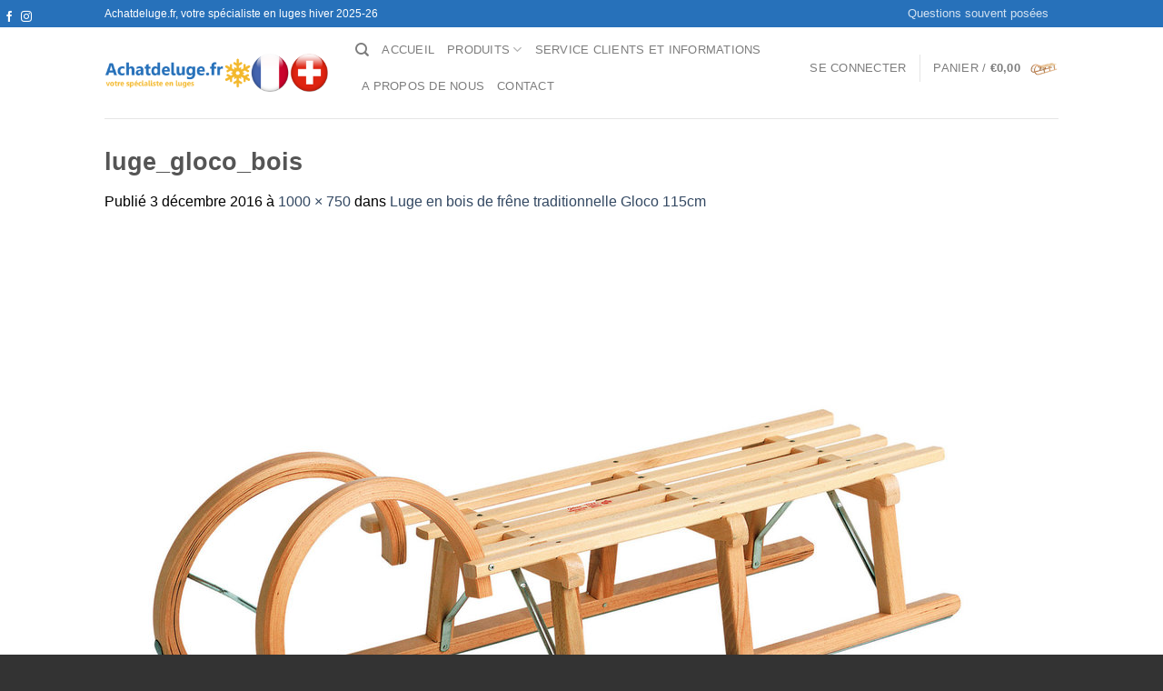

--- FILE ---
content_type: text/html; charset=utf-8
request_url: https://www.google.com/recaptcha/api2/anchor?ar=1&k=6LdrqcUZAAAAAJC34AuiFr5C9KvfFp9lhKJE139q&co=aHR0cHM6Ly9hY2hhdGRlbHVnZS5mcjo0NDM.&hl=en&v=TkacYOdEJbdB_JjX802TMer9&size=invisible&anchor-ms=20000&execute-ms=15000&cb=l71hv866za6n
body_size: 44775
content:
<!DOCTYPE HTML><html dir="ltr" lang="en"><head><meta http-equiv="Content-Type" content="text/html; charset=UTF-8">
<meta http-equiv="X-UA-Compatible" content="IE=edge">
<title>reCAPTCHA</title>
<style type="text/css">
/* cyrillic-ext */
@font-face {
  font-family: 'Roboto';
  font-style: normal;
  font-weight: 400;
  src: url(//fonts.gstatic.com/s/roboto/v18/KFOmCnqEu92Fr1Mu72xKKTU1Kvnz.woff2) format('woff2');
  unicode-range: U+0460-052F, U+1C80-1C8A, U+20B4, U+2DE0-2DFF, U+A640-A69F, U+FE2E-FE2F;
}
/* cyrillic */
@font-face {
  font-family: 'Roboto';
  font-style: normal;
  font-weight: 400;
  src: url(//fonts.gstatic.com/s/roboto/v18/KFOmCnqEu92Fr1Mu5mxKKTU1Kvnz.woff2) format('woff2');
  unicode-range: U+0301, U+0400-045F, U+0490-0491, U+04B0-04B1, U+2116;
}
/* greek-ext */
@font-face {
  font-family: 'Roboto';
  font-style: normal;
  font-weight: 400;
  src: url(//fonts.gstatic.com/s/roboto/v18/KFOmCnqEu92Fr1Mu7mxKKTU1Kvnz.woff2) format('woff2');
  unicode-range: U+1F00-1FFF;
}
/* greek */
@font-face {
  font-family: 'Roboto';
  font-style: normal;
  font-weight: 400;
  src: url(//fonts.gstatic.com/s/roboto/v18/KFOmCnqEu92Fr1Mu4WxKKTU1Kvnz.woff2) format('woff2');
  unicode-range: U+0370-0377, U+037A-037F, U+0384-038A, U+038C, U+038E-03A1, U+03A3-03FF;
}
/* vietnamese */
@font-face {
  font-family: 'Roboto';
  font-style: normal;
  font-weight: 400;
  src: url(//fonts.gstatic.com/s/roboto/v18/KFOmCnqEu92Fr1Mu7WxKKTU1Kvnz.woff2) format('woff2');
  unicode-range: U+0102-0103, U+0110-0111, U+0128-0129, U+0168-0169, U+01A0-01A1, U+01AF-01B0, U+0300-0301, U+0303-0304, U+0308-0309, U+0323, U+0329, U+1EA0-1EF9, U+20AB;
}
/* latin-ext */
@font-face {
  font-family: 'Roboto';
  font-style: normal;
  font-weight: 400;
  src: url(//fonts.gstatic.com/s/roboto/v18/KFOmCnqEu92Fr1Mu7GxKKTU1Kvnz.woff2) format('woff2');
  unicode-range: U+0100-02BA, U+02BD-02C5, U+02C7-02CC, U+02CE-02D7, U+02DD-02FF, U+0304, U+0308, U+0329, U+1D00-1DBF, U+1E00-1E9F, U+1EF2-1EFF, U+2020, U+20A0-20AB, U+20AD-20C0, U+2113, U+2C60-2C7F, U+A720-A7FF;
}
/* latin */
@font-face {
  font-family: 'Roboto';
  font-style: normal;
  font-weight: 400;
  src: url(//fonts.gstatic.com/s/roboto/v18/KFOmCnqEu92Fr1Mu4mxKKTU1Kg.woff2) format('woff2');
  unicode-range: U+0000-00FF, U+0131, U+0152-0153, U+02BB-02BC, U+02C6, U+02DA, U+02DC, U+0304, U+0308, U+0329, U+2000-206F, U+20AC, U+2122, U+2191, U+2193, U+2212, U+2215, U+FEFF, U+FFFD;
}
/* cyrillic-ext */
@font-face {
  font-family: 'Roboto';
  font-style: normal;
  font-weight: 500;
  src: url(//fonts.gstatic.com/s/roboto/v18/KFOlCnqEu92Fr1MmEU9fCRc4AMP6lbBP.woff2) format('woff2');
  unicode-range: U+0460-052F, U+1C80-1C8A, U+20B4, U+2DE0-2DFF, U+A640-A69F, U+FE2E-FE2F;
}
/* cyrillic */
@font-face {
  font-family: 'Roboto';
  font-style: normal;
  font-weight: 500;
  src: url(//fonts.gstatic.com/s/roboto/v18/KFOlCnqEu92Fr1MmEU9fABc4AMP6lbBP.woff2) format('woff2');
  unicode-range: U+0301, U+0400-045F, U+0490-0491, U+04B0-04B1, U+2116;
}
/* greek-ext */
@font-face {
  font-family: 'Roboto';
  font-style: normal;
  font-weight: 500;
  src: url(//fonts.gstatic.com/s/roboto/v18/KFOlCnqEu92Fr1MmEU9fCBc4AMP6lbBP.woff2) format('woff2');
  unicode-range: U+1F00-1FFF;
}
/* greek */
@font-face {
  font-family: 'Roboto';
  font-style: normal;
  font-weight: 500;
  src: url(//fonts.gstatic.com/s/roboto/v18/KFOlCnqEu92Fr1MmEU9fBxc4AMP6lbBP.woff2) format('woff2');
  unicode-range: U+0370-0377, U+037A-037F, U+0384-038A, U+038C, U+038E-03A1, U+03A3-03FF;
}
/* vietnamese */
@font-face {
  font-family: 'Roboto';
  font-style: normal;
  font-weight: 500;
  src: url(//fonts.gstatic.com/s/roboto/v18/KFOlCnqEu92Fr1MmEU9fCxc4AMP6lbBP.woff2) format('woff2');
  unicode-range: U+0102-0103, U+0110-0111, U+0128-0129, U+0168-0169, U+01A0-01A1, U+01AF-01B0, U+0300-0301, U+0303-0304, U+0308-0309, U+0323, U+0329, U+1EA0-1EF9, U+20AB;
}
/* latin-ext */
@font-face {
  font-family: 'Roboto';
  font-style: normal;
  font-weight: 500;
  src: url(//fonts.gstatic.com/s/roboto/v18/KFOlCnqEu92Fr1MmEU9fChc4AMP6lbBP.woff2) format('woff2');
  unicode-range: U+0100-02BA, U+02BD-02C5, U+02C7-02CC, U+02CE-02D7, U+02DD-02FF, U+0304, U+0308, U+0329, U+1D00-1DBF, U+1E00-1E9F, U+1EF2-1EFF, U+2020, U+20A0-20AB, U+20AD-20C0, U+2113, U+2C60-2C7F, U+A720-A7FF;
}
/* latin */
@font-face {
  font-family: 'Roboto';
  font-style: normal;
  font-weight: 500;
  src: url(//fonts.gstatic.com/s/roboto/v18/KFOlCnqEu92Fr1MmEU9fBBc4AMP6lQ.woff2) format('woff2');
  unicode-range: U+0000-00FF, U+0131, U+0152-0153, U+02BB-02BC, U+02C6, U+02DA, U+02DC, U+0304, U+0308, U+0329, U+2000-206F, U+20AC, U+2122, U+2191, U+2193, U+2212, U+2215, U+FEFF, U+FFFD;
}
/* cyrillic-ext */
@font-face {
  font-family: 'Roboto';
  font-style: normal;
  font-weight: 900;
  src: url(//fonts.gstatic.com/s/roboto/v18/KFOlCnqEu92Fr1MmYUtfCRc4AMP6lbBP.woff2) format('woff2');
  unicode-range: U+0460-052F, U+1C80-1C8A, U+20B4, U+2DE0-2DFF, U+A640-A69F, U+FE2E-FE2F;
}
/* cyrillic */
@font-face {
  font-family: 'Roboto';
  font-style: normal;
  font-weight: 900;
  src: url(//fonts.gstatic.com/s/roboto/v18/KFOlCnqEu92Fr1MmYUtfABc4AMP6lbBP.woff2) format('woff2');
  unicode-range: U+0301, U+0400-045F, U+0490-0491, U+04B0-04B1, U+2116;
}
/* greek-ext */
@font-face {
  font-family: 'Roboto';
  font-style: normal;
  font-weight: 900;
  src: url(//fonts.gstatic.com/s/roboto/v18/KFOlCnqEu92Fr1MmYUtfCBc4AMP6lbBP.woff2) format('woff2');
  unicode-range: U+1F00-1FFF;
}
/* greek */
@font-face {
  font-family: 'Roboto';
  font-style: normal;
  font-weight: 900;
  src: url(//fonts.gstatic.com/s/roboto/v18/KFOlCnqEu92Fr1MmYUtfBxc4AMP6lbBP.woff2) format('woff2');
  unicode-range: U+0370-0377, U+037A-037F, U+0384-038A, U+038C, U+038E-03A1, U+03A3-03FF;
}
/* vietnamese */
@font-face {
  font-family: 'Roboto';
  font-style: normal;
  font-weight: 900;
  src: url(//fonts.gstatic.com/s/roboto/v18/KFOlCnqEu92Fr1MmYUtfCxc4AMP6lbBP.woff2) format('woff2');
  unicode-range: U+0102-0103, U+0110-0111, U+0128-0129, U+0168-0169, U+01A0-01A1, U+01AF-01B0, U+0300-0301, U+0303-0304, U+0308-0309, U+0323, U+0329, U+1EA0-1EF9, U+20AB;
}
/* latin-ext */
@font-face {
  font-family: 'Roboto';
  font-style: normal;
  font-weight: 900;
  src: url(//fonts.gstatic.com/s/roboto/v18/KFOlCnqEu92Fr1MmYUtfChc4AMP6lbBP.woff2) format('woff2');
  unicode-range: U+0100-02BA, U+02BD-02C5, U+02C7-02CC, U+02CE-02D7, U+02DD-02FF, U+0304, U+0308, U+0329, U+1D00-1DBF, U+1E00-1E9F, U+1EF2-1EFF, U+2020, U+20A0-20AB, U+20AD-20C0, U+2113, U+2C60-2C7F, U+A720-A7FF;
}
/* latin */
@font-face {
  font-family: 'Roboto';
  font-style: normal;
  font-weight: 900;
  src: url(//fonts.gstatic.com/s/roboto/v18/KFOlCnqEu92Fr1MmYUtfBBc4AMP6lQ.woff2) format('woff2');
  unicode-range: U+0000-00FF, U+0131, U+0152-0153, U+02BB-02BC, U+02C6, U+02DA, U+02DC, U+0304, U+0308, U+0329, U+2000-206F, U+20AC, U+2122, U+2191, U+2193, U+2212, U+2215, U+FEFF, U+FFFD;
}

</style>
<link rel="stylesheet" type="text/css" href="https://www.gstatic.com/recaptcha/releases/TkacYOdEJbdB_JjX802TMer9/styles__ltr.css">
<script nonce="aRN1_fkakllftsDnCzilZQ" type="text/javascript">window['__recaptcha_api'] = 'https://www.google.com/recaptcha/api2/';</script>
<script type="text/javascript" src="https://www.gstatic.com/recaptcha/releases/TkacYOdEJbdB_JjX802TMer9/recaptcha__en.js" nonce="aRN1_fkakllftsDnCzilZQ">
      
    </script></head>
<body><div id="rc-anchor-alert" class="rc-anchor-alert"></div>
<input type="hidden" id="recaptcha-token" value="[base64]">
<script type="text/javascript" nonce="aRN1_fkakllftsDnCzilZQ">
      recaptcha.anchor.Main.init("[\x22ainput\x22,[\x22bgdata\x22,\x22\x22,\[base64]/[base64]/[base64]/[base64]/[base64]/[base64]/[base64]/[base64]/[base64]/[base64]/[base64]/[base64]/[base64]/[base64]/[base64]\\u003d\x22,\[base64]\\u003d\\u003d\x22,\[base64]/CkMOrYMOWZDTCgsKmwrYPw4hYw6dbw5VPw5QkwrtEw4QtCkxHw6kGP3UaVQvCsWoXw5vDicK3w5PCnMKARMOnIsOuw6N8wpZ9e2HCoyYbPk4fwobDsSEDw6zDmsKJw7w+ajFFwp7CisKXUn/[base64]/DlHrDgcOCw43Dm8OFwrFTI8OHLhVdeF8FNhnCnmXCvTHCmVTDlWAKO8KoAMKRwo/ClQPDrU/Do8KDSjrDssK1LcO+wq7DmsKwZ8OnDcKmw4whIUkJw6PDinfCu8KBw6DCnxbCgmbDhRZ8w7HCu8OTwo4JdMKrw6nCrTvDvsOHLgjDh8O7wqQsYAdBHcKXB1Nuw5Z/fMOywqzCosKAIcKhw4bDkMKZwrvCnAxgwoBTwoYPw7zCtMOkTE/[base64]/CvT7DncKdwrAiwqHDjcOiLiHChA5NWMKJwrjDkcOTwq8sw455YMO1w6cLBsOlW8O7wqvDlgM5wqjDrcOkeMKywqlMBX06wpp3w4fDtsOzw7vCp0bCq8OhWCzDtMOawrnDmnw5w6N/wopEesK7w4YowpHCgR8fanpawrXDpRvCp0IHw4EMw6LDgsOAOMKbwrZQw6FSVMKywr08woNrw4bDr1zDjMKFw6JjSy40w6c0By3DpT3DgXN/dQtJw7MQOEBQw5QcK8ObbcOJwovDnHHDlcK0wp7DmMKYwpJQa3zCuH80wowqC8KFwoPDo1AgWGbDncOlJsOmCVc2wp/CmQzCpRZYwrFnw5vCmsOEUjxNIkx5MMOFGsKEfsKcw47Co8Ogw4kQwpMGC0LCscOkKiQ6w6PDqsKEYjQxScKQV2rDp1JVwrEIHMO0w69JwpFDPz5NLQR4w4QyLsKfw5jDpy82JSbDh8KiHmXDpcOIw4cKJRJoOU/[base64]/DkcKvwpNxcMOfwrFYwpLCuFHCsyfDq8KBOyPCmjzCpsOYAmzDtMOQw5nCqmFECMOLUiTDoMK3b8OIVMK8w7UewrdNwovCusKXwr/Co8Kpwq8ZwpLCusOXwr/DhXjDkmFEOnxSVTxww5p6DMOBwplQwo3DpUMVLFjCg3QKw5MkwrtMw4LDoBzCsVoJw6rCnEUywqzDjAzDqUd/wp9Gw5QKw4YDRlnCncKTVsONwrTCl8Opwq57wqpSaDweeW51RnfCigMSUcOWw7DDkSM6AVTDnB99TcKRw5HCn8KiScOmwr10w4wJw4bCkT5Bw6JsCyppax9eEsOlKsORw7N6wpnDrcOswr0VK8O9wqh/JMKtwqF0Bn0nwpRowqLDvsOFEsKaw6/DpMO4w6LCjMKzeEcIMiDCiB5XM8ORwr7DlzXDky/[base64]/CqGUXH8Olw43CscOTSsOrTjbDmnM9w7Qew4TDt8KrNmYFw7HDm8KPJ0rDvcK0w7PCkELDoMKnwrQWP8K4w6FnW3/[base64]/Drn7CjcKlwpTDvCMZGsOzZcK/GlLCqyTCsjAxHmHDvUFkLMO1UwzDucOewp0INlXCjmPDrDvCmsO0BsKJOcKUw6bCqcOYwqMJPkRtwrrChsOEK8KnNRY7w5okw67DjCkNw6TCm8KywrPCucO0w7Q9Dl1ZH8OgccKJw7zCo8KgIBDDi8Kuw4EGdMKbwrBtw74/w4nCocO8csKwBV83fsOzM0fCicKQCDxgw7Uyw7tyVsO/HMKSRydiw4Eyw5rCisK2XiXDusKLwprDqCwtLcOvPUwFBcKLDwDDk8Kjc8K+V8OoC2XChSvCjMKtb0o1Rid3wooeczJPw5TCrRXCpRXDlQjCkilFOMOoIX4Aw6hSwpfCusOvw6nDgsK/[base64]/[base64]/CgRjCkhfCiMOUwpTDtMKzPsOdw5ZwIsObw7c/wqpDZsOpNg/Cmx8iwoDDucOAw6PDqUXCnFjCjTJiFsO1TsKIIiHDqsOvw6tFw6w4WRrCjArDo8KzwqvChMOawrjCv8KWwrHCmW/[base64]/Cq8ONIsOKQxjDjcKrw7TCo8Kvwp8cK8K4w4TDux4iNcKew7QESm9GW8KcwpZqOyp3wpsIwoB1w4fDhMKEw49Rw4NWw7zCt3Vfc8KRw5vCkcOWw5TDryfDgsKNNxR6w4AvD8Obw7d7c0XDjUbCtU5dw6XDsTnDmEHCg8KYW8OJwr9Hwo/CknLCvn/Dh8KAJSLDjMOxU8KGw63Dr19JBl3CjsOZPl7CjlBIwrnDpcK6eXjDhsObwqxFwqwLEsOmNcKBVV7CqlbCgBclw5VEYl3CrsK9w4HCm8Oxw5zDnMOAw50BwrxjwrjClMKewrPCrcOzwpcIw5vCuxvDnHFqw5DDucKKw67DicKpwqTDl8K9FE/Cv8K2e0ZSKMKkH8KDAgjClMKyw7Zaw5nCsMOIwpXDjRBfTMKUEsK+wrLCj8KhGD/ChTZ8w4HDuMKYwqrDrcKAwq8Ew4AgwpDDmsOLw47DqcK2WcKJHyHCjMKqJcKND03DkcKtOGbCuMO9VFLCgMKjSsO2SsOsw48dw6Qvw6BzwqfDomrCksObYMKaw4vDljHDvwU4MSvCuQEQbmvDiTjClm3DsTLDnMK/w65vw5vCg8OFwqMow44Jd1gZw5UHOsOrVsODGcKfwq8pwrFOw7HCmhfDtsKAUMKjwrTClcOSw75DTEHDrDTCi8Krw6XDpDsPNT4EwpItPcOMw6s6VMO6wqAXwqVtCMKAKFQbw4jDr8KwdMKnw4tKZh/CgxvCiB7Co3YDXUzCrHHDn8ORTnYZw6lEwp7CgFlRAzgdasK9HWPCvMO/esOmwqFPR8Oww753w77ClsOpwrwZw549w74CY8K0w4wtCm7Dojh6wqIKw7fDgMO2FBBxcMKUETnDoSjClhtGPTQ/[base64]/DkzZ0Jj/CnsO/wozDncK2wozCpzLChcOEKBvCtMK0wpoMw6DDlWBrw41aNcKiWMKTwonDoMOmWkx4w7nDtxIcVhYmYcK6w65SasOXwo/Cr0/DjTc2dsOANDLCk8OQwqTDiMKfwqnDvUVwdyQWQQNbB8K7w6p3RnDDjMKyKMKrRjDCrT7CvjDCicORw7zCjjTDsMOdwpfCrcOkVMOrFcOrEGnChmcxT8K/[base64]/CmMKCHwrCvDTCoErDjMKFB8KpWcOQQMOZwpIqFsOvwozCgsOraCLCkjcCwoTCk184wodZw5LCvcKRw602CsK2wp/Dh2/Crm7Dh8OSK0R7YcO0w5zDs8KoIWVSwpPDkMKAw4ZubsODw7nConNTw7zDnyQ1wqrDjjM4wr0LFsK4wrcGw7ZlTsORVGbCpAgZeMKawp3CgMOPw67Cj8O0w6phaW/CgsOXwpXCsDtQJsKGw6Z9aMOMw5tIfsOew5zDmShhw412w5XCriJGLMO1wrPDr8OwLsKWwpvDj8KncMOpw43DgyRIf0UBSnnDocKowrN+KcO7Fy1Lw63Dt3zDvhHDpkYYacKfw7UwX8KvwoQSw5XDqMK3HX3DusK+V0/CvCvCu8KQE8KEw67CoEExwqrCi8Oqw7HDvsKswqDCiHEQGsOYDH13w7zClMK3wqDDicOIwovDnsKxwrcVwp9IVcK6w5XCiD0xBWoMw7Njd8KmwqHDkcKNw6RPw6DCvcO0MsKTwpHCpcOxFFrDjMKMwo0Ew7wOw7lhfEE2wqhcM2wgA8K/bi/DmFonIn0Iw5fDssOKcsOkBcOrw6Ifw45fw6/Ct8KZwr3CnMKmEiXDsnrDsCFMXh7ClsOnwq0faixXw4/[base64]/DqsOAwoDCt1vCmAcPNiRnwqx/NDYew7DChMKTwpFuw45Tw4zCi8KCwpMuw6AcwoDDl0jChCbCvcObwrLDtDfDjUHDmsOnw4UrwopHwpEHG8OLwpfDjBkKQ8Kkw5EdcMORP8OOdcKBUDloG8O3C8OfNEwkSnF0w4Nxw4PCknY7bcKYBUYRw61bEGHCiALDgsOfwqAKwp7CvMK/wo/[base64]/[base64]/[base64]/H3jDqgxAw49uw5xtw5bCtWwtwokDwonDgMKUwpp2woPDtMKMNhVVJsKOWcOmBMK2wrfCtHjCmXHCtA8Twr3CrG/DlGMfVMKXw5TCpsKiwqTCv8O6w57CtsO9YsOcw7bDoXbCsTLDrMOXEcKlN8KieytJw7DCl0zCqsOnS8OlSsOAYC0FacKNdMKpclHDi1VwaMKNw5/DjcOZw4TCvVAiw6EKw6oiw5VGwr3CkGfDlTIVwonDlwTCnsO7URImw5t5w5UewrUgNsKCwpELNMKbwq7DkcKvVcKpezEAw6jCjMKzfwdqESzCg8KpworDnT/DsUfDrsKYNjLDgMOUw5fCqw1GWsOGwrEQYHMTTcK/wp/DhRrDvncQwqhoZ8KebjdNwqfDj8OnR2E2QAnDqMOLHHnCjTTChcKec8OBZmY3w5xpWMKdw7fCtDBlOsOdN8K3FVXCscOnwpJww4fDmyXDp8KKwrFELi8Aw77Dt8K3wqdMw6NoP8Ofejt1wqXCn8KgIU3DkgLCoBx/YMOIw750Q8O4eFJ3w5PDjiJuRMKSS8OXw6TChMOEScOtwqfDmE3Dv8OkDGJbVx8ACUvDhSXCtMKPMMKrWcOSaDbDmVoEVA4DNMOTw54cw5LDjlUXQnI6HsOdw7FreUt4SyJew59zwogNNidSEMKSwphbw7g2HFl+FwtHFh/DrsOlKV5QwoLCjMO/dMKINljCmljCgBUAFB3Dp8KffMKcUcOGw7/DkEPDiSZ7w5nDrAnCicK+wq8aasOZw7RKwoccwpfDlcOPw6HDpcK6P8OJEwUcGcKWfiQLe8Kbw7XDlS3CnsOGwr/ClsOyBhHCniscVcOJCiXCqcOFP8OAb2LCnMOGdMOEIcKmwpDDpxgfw5JowpPDiMODw49DRCzCgcO3w5QWSBBqwoVDK8OCBA3DicOLRHZLw6PCjg8UcMOdJzTDi8OVw6PCry3CiFPClsKkw7bCj0opd8OrFyTCrzfDrcKyw4srwpXCucO2w6wrI3/[base64]/CjsONw5BcwonCpChGw6xpwooyw6duw47Ds8OXUMO3wpERwphAE8OqAMOfCyTCh3zDmcO/[base64]/DhNOFcKUw7jCvwEpKcOza8OYdsK/[base64]/JcKEBh3DrsOYDcKwwpdKBsKFw41JaMK2wpMUYmLDi8ODw7/CscOKw4EmViVKwr7DhVEyRHzCvTorwpVxw6DDlHRgwp4hHyJ6w7I7wpbDvsKDw5zDgTc2wpEiMsKRw7grOsKrwr3CpsKcYMKiw6YPe3oaw5bDlMOCWTXDrcKHw65Xw4PDnHAsw7FFd8O8wqfCisKiK8K6MDTCuSF5UhTCosK4EjTDvVrDlcKcwo3DkcOrw4QtQBnCj0/CtAMpwoNOEsKfFcKtWFjDvcKRw58Cw7M8ZxbCrkXCvsKHNDlyDgEnK3DCmcKAwoA/w5vCosKQwpwCLgsIEWg4fMOXDcOvwodZesKXw7s4wrVWwqPDqR/DuTLCosO+X38Mw6/CqCd6w7XDssK4w647w4FRS8Kuwo8PJsK6w6New7bDgMOTSsK6wpfDm8OubsKNCcK7ecOCGwzCvi3Dtjt/w7/ClxdQLCLCpcOYJMKww5NtwoxDb8OPw7jCqsKaQVLDugxnwqvCrjHDplYGwpJ2w4DCiXkcZScSw7/DmRhXwqbDgcO5w7kuwrVGw4jCgcOqMw8jVFXDtS4NBcOSIsOfME/CnsOMH3Z8w4TCg8OKwqzCuSLDk8OdckUewql2wp3CmmbDmcOQw7jCosKSwpbDocKRwrFAZ8K+XGVtwrdCXmZNw60hwpbChMOMw7dgDcKXLcOtWcKwO3HCp3HDjiV6w4DCl8OtQANjbyDDnQYYD3nCicKaY1/DqQHDvVnCtjAtw7pnbh/Cm8OvW8Kpw5fCrsOvw7nCiEwtBMKsSSHDg8KQw5nCtH7Cry7ChsKhZcOqbcKhw7Rdw6XCmDFiXFhSw7x5wrxDJ0FSVnRdw6Q3w49Tw5HDm3dML2/Cg8KPw4dxw5Nbw4TCv8K1wqHDpsKkTcKVVDdwwr5wwqc8w5kuw7Ycwp/DoWnClG/CucOkw7R5GkRRwo3DtMKELcOWS35kwoEUFF4DXcOmPAAnQMKJO8Oqw7PCisKBA3nCo8KdbzVSaVRcw5/CuBbDqgfDuH4recKOVynClUtWTcK5M8OWNMOCw5rDt8K7BFUHw5rCrsOLw6ouRB19T2jDjxI+w77CjsKjTGHClFUfF1DDmQzDhsKPHTR+OXrDvWxWwqMnwqjChMONwpfDmmbDjcKSAMOlw5TDjBQ9wpPCsG/[base64]/w6PCnVRiw6pXdHpxw5TCuBfCq8KwIzNzIWzDqU/[base64]/[base64]/CtihNwplzF8KoMDUMVcOMw7nDr8OTwpPDmMOxY8OXwpQ2esKVw4zDncOMwpXDh14yWBrDjWYhwoLDjH3DghgSwrV0GMOawrnDrsOgw4jCtsOhCTjDrgMmw4LDncOvLcO3w5VKw6jDnWHDhzrDpXPCl15JfsO1Ri3DqwZDw63DmlkSwrFOw4UddWvDj8O4KsK/ZcKAWsO1TsKNKMOyWip0BMKeTcOwY25iw4/CmirCpnnDnz/CoQrDsVpiw6QEZ8OPVGMEw4LDkwZhInzCgGEEwpDCjWPDt8Klw4PCihtQw4PChV0lwqnCj8KzwpvDtMKeaXDCsMKIa2E/wot3wrRpw7/CkXHDqCHDh1xFWMK9woggcMKNw7QPU0DDnsKWCQdeCMKGw5LDuR/Dr3Q0IEgow6jDssO7PMOzwp04w5BDw4cJwqR5TsKawrPDrsKzLnzDicOtwpzDh8OhLlzDrcOWwp/CtxPDin3DmMOVfzYdcMKZw7dOw7XDhn3Dl8KdC8K8WUPDmlbDgMO1DsKdJBQqwrkXKsOpwoMACMObGT0lwqbCnMOBwqJuw7I6dEPDpngKwp/DrcOfwoPDg8KFwpV9HxDCtcKad0YLwpbDrMKpCTdIPMOGwonCmSXDvsOEC24twp/ChMKLA8OcU2LCisO9w7HDvsK+wrbDrjtwwqRhXjUOw6cPYhQWJ2PClsOOH3LDs0/[base64]/CnsK7cMKlwqTDvhHDv8Kqw63Dl8KrCUjCkMOwDmwRw7cPJFLCs8OXw6PDgcOIaGMkwr0Iw5bDnH8Kw4M3KWjCoApcw6vDtHrDnRnDi8KIQQLDs8OGwoTDj8Kfw68KXg0MwqsnScOzccOwFljCnMKfwrrCpsKgHMOvwr0fL8Ovwq/[base64]/DvkhRwpTCs8OkwpMkASl4K8OefyTDi04ZwpQNw4LCgCzCqi3DosKew4svwq/DmlfChsKfw73DhSfDmcK3UMOowospaWvCiMKBHWMYwr1cwpLDn8OxwrvCpsO9T8KEw4JvYDHDlMONasKkeMOER8O0wqTCqg/[base64]/[base64]/Ct8KncsOUwp9RwpHDkMOQwr3CgcOew6PDjcOoFsOQfCfDtsOIRWhOw4LDgTvDlcKTKsK/w7drw5XChsKVw4t5wpzDlTMXZcKaw4czPgIkcUJMUVprScOLw5JYe1jDsEHCvTs9GWPCkcONw4ZOUX1two83T0NmcRh+w6Mmw5kIwpAMwqTCux/DqEzCuwrCvT7Dskw9MxQcPVbDpQtaPsOAwpDDp0DCncKgesO1IsKCw43DgcKMa8KZw6BWw4HDqxPDpsOBIAMMCg8GwrktCD4Rw4c1wp5tAsKjNcOhwrIcOhDCiFTDkVXCvMOjw6ZHfVFrwr/DqsKROMOZesK1w4nCscOGek1edXHCnT7DlcK3asKfHcKKJGnDscK8VsOyD8KlEsOIw6DDgQvDr14RQsOawqzCkDfDtSQcwofDm8O6wqjCnMK7MEbCs8KQwro8w7LDrcOSw73Dvl7CicKpwqHDpwPCiMKIw7nDuWvDi8K3dwvCrcKawpfDil/DtyPDjiwew4J6FsOuUMOswpTCthjCgcOHw49RZcKYwrPCtsKOb2Uyw4DDuk7CtsK0woRdwqwFEcOfNcKKLMO6TQYFwqhVBMOBwq/CpSrCvkB0woDCosKoasOXw6ErGMKCUjogwoFfwqY/SsKhF8KdbsOmZjNMwr3CnsKwJwoQP0tETj1ae2DCl2YOK8KASsKxwqjCrsK/ZkBFZMOPISUYVcKdw5/DggRkw5JOIU7DoWt4fCXCmMObw6nDpMK5LS3CgVJ2ZRvDgFbDrMKDMH7CvFR/wo3Ci8K9w4DDhhvDrG8Aw6LCq8K9wos1w7jCp8OTW8KZPcKBw5vCgsOMMjMtLUHCgcOUPMOgwqsMZcKMHUrCvMOdXsKgCTTCm1LCksOyw6PCgXLCrsKAEsK4w5XDujtTLx7CqAYEwrrDnsKlScOmZcKZBMKww4rDtVXCmsOZwp/Cn8KZMUtKw57CjcOkwofCuTYMYsOAw4HCsRFfwojDgcKow4XDvsKpwobDo8OBNsONwrDCpF/DhlnDhTILw59ywpjChU12wqnDm8KMw6zCtihMBWlbI8OwD8KQWsOLGMKYTFdUwpJSwo0Owrg8dgrDuBw8JMKUKsKHw7YewoLDnsKVTEnCkU4kw4Q5wpjCl1VUwqFQwrUbAlTDk0F3G0ZKw7bDtsOPDMOyOnHDs8O7wrpLw4fCnsOkJ8K4wr5Ww7wZeU4zwoZcFF/CjRHDozXCkS3DizvDhVI9w5HCjgTDnMOZw7rCvSDCp8OZbR1zwr1Sw4AswovDiMOXCjALwr4bwoZ+WsKJXMOnUsOHR2JJDcKxFRfDo8OKUcKITgJRwr3DqcOdw6fDu8KIMmQmw5g+OjHCsFvDkcO/DMKwwqLDuSzDh8KNw4lcw7ELwoBvwqYYw6bCkyJBw68schZ8wpDDicKgw53CtcK/w4LDoMKiw4M/[base64]/Ch1LDhMOnAS3DlgPCpcOQC1x4w6t4w7HDhsOJw4h6LT7DrcOsFlVfPWE/I8OTwrpOwrhMPjVGw4dUwobCosOtw7fDhsOQwpNHa8OBw6QAw6HDnsOyw4tXYsO/ZALDmMKVwolqDMK1w7vChsO8XcOAw6Eyw5R4w7FzwrDDgMKDw6oIw6HCplrDnmQLw67DokPClTBDUWvDvF3ClsOTw4zCv07DmsKewpHCpV/DvcOoe8OCwo/Co8OsYjRvwo7DtsOSY0bDhHttw7nDoxUwwq4VCC3DtRs6w7gRETTDtRnDoE3ClXRFB3VOMMOmw5VgIsKKNizDuMKVwqLDrsOsWcOxZsKYwqHDvirDmcOaYGQaw5HDgC7DgMKwCMO7MsOzw4bCtsKsFMKSw5/CvcOtMcOJw6XCusKtworCvMO9XiNbw5jDrh3DusK2w6xWaMKUw6F9UsOVWMO3MC/[base64]/Dr2/CkSvDp8OYworDhA/DuATClcOkwp0yw5pvwrMRwojCmsKSw7TCixJHw4kNTlvCmsKOwoQ1Bk0leThUYE3DqsKoTC0dDV5NYsKDHMO5JcKOWj7CgcOiMzLDqMKOAMKcw5rDnxt2DyQlwqYnZMO2wrzClChFAsKiRQvDgsOWwrh/w5gTEcO0IT/[base64]/cQINVUVhXTDDqxdbw7MJw6RdD8KQw7hcUsO7AcKlwrQ/[base64]/DlcOww7zDmcKPOlURwqvCpQ/[base64]/[base64]/w7TDvkXDp13Dk8Oaw4jCiX7Cu0LChMKBw64Zw5ZNwoNMZRMKw4HDscKSw5YSwprDocKIUMOFwq9ORMO0w78Ne1zDoH84w5l9w4xnw7YwwpPDoMOVcEHCt0XDphPCtx/Dj8KfwqrCu8OZQMOKVcKbYmhPw61Aw7/[base64]/Ct0IjcMO0w5zCrcO0CwzDi1kcQMO0fEF6wpLDlsOldWfDiXgPUMO/wpxTY0dsfFvDssKWw6tXYsOOKmHCmTDDu8Kfw6VvwoIkwqTDpgnDiWg3wpHCjMKfwpwTEsK8W8OFDwjCm8OGOEw4w6R4AHxgVXTDmMOmwq03M0NCFsKFwrLDinnDhMKZw79Rw5lAwrbDoMKCGG8ZcsOBAUXCih/DnMOsw6h4cF3Ct8KcDUHDjMK3w6wzwrJvwpl0WWnCtMOvMcKSRcKaV2odwp7Dqk10DRjDglRKccO9BRRLw5LCn8KTIzTDlcKCCMKtw7/CmsO+bcOjw7Q2wqbDtcKdCcKRw7HDjcKYH8KnA0fDjR3Cv0VjZcKxw73Di8OCw4FowoA2D8Kaw7lnGgjChyUbE8KMI8KbeE4ww6g3B8OJRMK4w5fCmMKEw4lkcwDCssO2w7/CsjzDiAjDmsOtPcK5wqTDtUfDilrDpGTClF5lwrEbYMO+w6fCi8O0w4tnwqbDkMK7Mgpiw64uecOhVU5hwqsewrjDkGpWXX/CqQ3ClMKaw4V8e8OuwrY1w7ImwpnDgcOeNH10w6jChEY+LsKiIcKFGMOLwrfCvQs8UMKwwqzCosOTQBJ3w4zDhMKNw4YdbMKWw6rCtDhHMmPDq0zCscKZw5Eww47DgcKRwrXDlgfDskXCoi/DisOcw7QVw6RoQsKswqxcUnkzbMKeB2hjL8O0woxRw5TCsQ3DiCjDgX3DksKtwpzCoH7DqsKlwqjDiCLDjcOMw4fCiD8RwpIbwrxHwpQcJ1BWKcKiw4FwwrLClsO7w6zDicK2amnClsKTWEhqbsK2bcO/U8K5w5hcIcKGwo5LBB7Du8ONwprCl2lxwqfDvTTCmC/[base64]/CsnJZGHvCsXsiw6rDh3ZSw7bChMKlT0bCu8Oqw53DmTJ/L0Eiw59LG2rCnWIWworDi8KhwqLDkBDDrsOhRWnCmXLCsFlhOgMwwrYqZMOlIMK6w6TDhAPDuUfDlVNeVnkUwpUCAsOswollw7QrYWtFO8O8UHTCm8ORd3MIwpXDnk/[base64]/Cgw0GwoHCi8KWw4fDminDl8KuBUktDsKqw77Cnn5TwqPDicOswozDt8OHJT/CkG5gAA15WVXDqHXCjnPDtFwjwqoIw73Dk8OtWmUGw4fDnsOmw7Y2Q1/Dp8KJC8KyasOUGcK1wrNlEGUVwo9Kw6HDrF7DpsODVMKKw6bDqMKww4vDjhJfZ0ptw6cHOcKPw4c/OgDCoC3DssOOwp3CpMKpw6rCkMK4OWLDpMKywqXCom3CnsOeCljCtcO8wo3DrH/CiBwhwokew4TDjcO7WGZpKXfCnMO+wovCmMO2ecO7S8OTdMK2e8OaN8OJThrClipBGMKvwpbCn8K5wo7Diz8EM8Kfw4fCjMORGAwswqLDhcOiOGTChCsiXjfCqBwKUMKUVQPDvCIsck3DnsOGARDDq041wr4oR8OdZMOCw5XDmcOow5x+wq/Di2PCpsKtwovDqiUBw5bDo8KAwq0QwphDMcOowpgPB8ORa1sRwo7DhMOGw6BPw5dtwoPCkMKNWMOmFcO1KcKgAcKZw5IpNw/[base64]/XcKLXMOXwrfCr8KlPVHDrcK8MSYQwoLDr8OkPMOeOHXCkcOMfQPCm8OCwrJFw7NEwpPDrcK1UGdTIsOLeH/CnjRdG8KBTQjCk8Kow796ZT7DnRjCvFfCjSzDmAgvw45+w4PCgmrCgzMcWMOwYX04wrjDscOtOHDCmW/CusOew41ewr5Ow7pZcSLCkGfClsKhw4FWwqEIU3Yow6oUF8ObbcOOPMOxwrZtwofDsy9vwovDiMKVFkPCrsK0w5w1woXDlMKII8OycmHCoznDuDfCmU/[base64]/[base64]/DuRpfZBg2U8OIwpsiwr4FwoPCusObw6IOZsObc8OCOi/[base64]/w4g0wr9cK1ZJLGPDtMK4wrMbHUjCj8OmYcKZwr3Dm8OYWsOjcRvDvBrCrGF0w7LCq8OFUXTCjMOwNMOHwot1w4XDnBo8wrF5OWUIwoDDpEfCu8ObT8Opw4/DnsKSworCqxPDj8OAV8OwwqESwqvDkMKVw6DCmsK2dsKhfH9XU8K8OAjDni3DscKBI8Opw6LDj8OMYFwGwqvDuMOjwpIsw4HCvzHDscO9w67DmsOqw5rDtMOSw6IUCi5UMhnDgV4Ww6UywrJ/[base64]/H8OZbMKXSmpFGcKKwrwfw5XDmcKfw7xjPR7CpMO2w6jCti12FBQUwqbCrWFtw5HDl2jDrMKGwqEDKRXCi8OlPF/[base64]/CpxTCpcOswo/[base64]/[base64]/DkcOeGcORwpHDinQ6w7sQw6x6w5rDtcO+w5sXw7EwDsKkI3/DtlPDusK7w7Anw4NHwrwnw5UNQj9bFcKXNcKEwoMkK3rDqn/Ds8OxEF9xIcOtEC16wpgkw7PDrcK5w5fCqcKSV8OSSsOZTyzDosKoMcOyw73CjcOEJsOIwrvCnwbDhE7DvAzDjBMvAcK6IsKmYDHChsOYAnJfwp/DpmXCszxWwo7DosKSw4AnwrDCuMOaFMKUPMKaGcOZwqUzAiHCuHpUchrCm8OKdB89DsKTwp5MwrAcVcOgw7gZw6tewp5oQcOiF8KJw5FCaRFOw5BBwp/ClsK1Q8OYbRHClsKaw4Nxw5HDlsKcVcO1w6fDoMOJwo4Owq3CsMOVJxbDonAgw7DDgcO5KDF7Y8OZWFTCrsKjwrdkw6nDucO1wqs8w6bDkmBUw6ROwrs4wrQNZwfCs3jDoVrCgg/Cn8OAURHCvnUSPcKCQjnDncO4w6QtXwdPTypqFsOmw5bCi8OQCGnDgW8ZNFk8ciHCtRleAQoReVYvf8KybUjDmcOGc8KvwpfCisO/TEs8FgjCisKaJsKXwqrDjx7Dnm3Do8KMwozCjSd+OsK1woHCkyvCvmHCicKzwrjDoMKZZGMoYy3DsgJIaTNbcMOjwqzCtF5zRXBsYQXCq8K8ZMOJXMKFKcK6BcKwwodqE1bDgMO0WAfDtMKVw5odLsO0w4hwwpTCl05ewq7DiEs2EMOCW8O/WMOAaXfCslfDuQhDwo3DvxfCnWUtRmjDq8KYasKfeXXCv28hFsKzwqlAFBfCiwhdw7Jcw4DDn8KqwrF1fz/CgwPCn3tUw5vDjG4WwrPDmQpZwpTCkkVsw4vCgSscwp0Hw58PwoYUw45Sw6YmPMOkwq3DoFbCj8ObPMKWZcK9wqLCkyRkVzA0ZMKTw5DCpcONMsKRw6k9wqVCLQZYw5nClXADwqTCmBZOw53Co21tw4wcw77DgCEJwrcpwrfCjcKlWC/DjyBLT8OBYcKtw5rCicOWYCooFsOFwr3CiyPCk8OJworDjMO/JMKrNyNHQToswp3Cv19bwpzDm8KIwrdMwpk/wp7DtAvDkMOHd8K7wolJKDcGK8Kvwp4jw53Dt8ONwpRiUcKEH8KgGWrDgsKZwq/Dl1LDrMOOZ8ObVsO2N2txIhJcwph+w6Vow5jCoEHCggY3EsOPaTDDq2oIQ8K9w5LClF8ywrbCiRc/H0jCm3bDuTpVw7VlPcOuVB9Cw6EVFi1CwprClCvDs8OOw7JPMcKfIMOlEMKbw7cLWMKmw4rDh8KjWsKMw7bCjsORGlbDncKNw5k+AmTDojzDvCQuH8OnAUY/w5vCvlPCkcO/DmTCg0EnwpVAwrHCvsKIwp7CvcKJTCPCtAzClMKAw6/Cv8OCU8OcwqIwwoPCocKGcxN4EGcRVMK6wq/CqEvDpnjCgjo+wq0vwqvChMOEF8KXGiXCrEozT8OXwpfCth1PGW87wpbDiCVxw6QTRH/DhEHCm1FdfsKCw4/[base64]/DohBcAsOjw7xldGERw7zCtMKUwqHDq8Oqw6bCscKiw73DlcKKDWtrwpPDijNrOVbDkcOkCsK+w5/DscOCwrhAw6DDvcKawoXCrcKrWmrCmSFcw6vCiV3DsVjDmMOZwqISU8KIRcKVJVjChgILw6TCvcOZwpNyw4jDgsKWwpbDkE4TJcORwqXChsK2w5M/XMOnWWjCvsOjLirDlsKJbMKYXldkelBfw482ZGRcR8OfS8KZw4PCg8KKw7UaScKub8KwJTxMCsKhw5zDrV3Dll/CqXzCj3VsOMK3dsOKwoNpw7gPwohGPArCiMKmdynDg8KHdcKkw4h2w6dhHMOUw5HCqsOwwqHDlBbDqsKpw43CpcKTcUDCqnoVQsOUwrHDpMK+woRTKwg7PT7Ckz18wqfDkUQ/w7/Cn8ODw5rCgMO/woPDmmnDsMOUw5jDjm/CrFPCksKmHwRYwqJif1vCp8O7w7jCv1fDggTDmsOIFjVuwqQ9w40rGgg3U2QMfx1nFMKzO8OmFsKGwrTDqXLCr8Oow4wGdCtwJAPCmEAhw7/Cj8OEw6fDvFVjwpXDqgw8w5XCiiJfw6IwRMKywqk3HMKYw7FkUSFKw7bDulspHkMNIcKaw65EEzkkeMOCfCbCmcO2En/Cr8OYF8KFGwPDncOXw4EjRsK4w6t0wqHDl3Fnw7nCtnnDi2LCksKGw5nDly9mE8Oaw58JdjvChsKxEVkGw4wVHsOGTiFqbcOywp4veMKKw57ChHPCl8Klwp4Ew419csO8w7Z/[base64]/CgFbCm1bDvmREwonCgsKQw6nCq0kewqp+w5RBFsODw6fCr8O0woHCs8KMf18gwpPDpcKrNx3DgsO7w5VJwr7Cu8Kqw4dmLU/CjcOUYAfCtsKmwphCWy4Ow7MZNsOVw6TCt8OrXHh2wodSYMOhwoIuDxhZwqU6YWXCscK+SwDDsFUGS8KKwqrCssO1w6zDjMOZw5kvw4/Dh8KKw498worDvcKwwqLDpMOBBTMTw43Dk8O5w7HDt380IgJGw6nDr8OsRFnDjnfDgsOmaELDvsOGbsKbw7jDoMOJwpjDgcKfwrkgwpAQwq1owp/Dvl/Cpn/DpHPDssKTwoPDrC11wohuaMKiBsK/JMO3wpfCncO8KsK1wpEraGlqCsKsKMOHw7IAw6Z8fcK1wqY0czFEw7V1RMO2wqwww5/Do3hgYz3CpcOvwqnCjcOKBC/Cn8ORwpk1wqMLw4hHJcOaY3FADsOca8KKQcOrcBzCnmFiw5bDm2Enw7ZBwo5aw5bCsEIDCcOZwoHCk2Uiwo7Dnx/Cn8KES3jCgsOhamNVYQQ/[base64]/CnFLCpcOVFxsZw63CtsOIOEbCl8Oew6sLCELCvXHCnsKnw6jCt0wvwqHCkj3Co8Krw7IvwoIhw53Duz85MMKIw5jDkHwjO8OMd8KPejXDpsKkFRfCqcKFwrAGwr0wYCzCnMOXw7AnEsO5w70RfcOwEsOeH8OpJi58w7ozwqRpw4XDpHTDsSHCnMOAwp7Cr8KxasK4w6/CuEjDtsOHWMOBSUw7NQYdZ8KvwoPCsl8Pw7/CrArCtVLCpy1JwpXDl8ONw6d0OlYjw67ClgLDisK3PRsAw5JKesK9w7I4wrRPw6nDnlbDgmJ9w5h5wpcjw47ChcOiw7HDjcOQw7YpasK/wqrChX3CmcOtDQDCoCnDrsK+BgTCtsKPXFXCusKiwo0TAgsywo/DkjVrUMOCTsKYwq3CoCfDk8KWScO3wo3DvC19GlbCp1jDoMKZwrZ0wp7CpsOSw6zDmSDDkMOYw4TCixRzwovCiwTDjcKvLVcVQzrDkcOJZA3CrsKQwrUAw4TCkGIgw4R2w73Cmj/DocOzw6rDvMKWGMOHC8KwM8OyAMOGw5xPV8Ksw53DtUU4YsOkPcOebcORKMKQBSvCj8KowrQdfgLCkwLCisOKw5HCuxEKwr5dworCmQHCmUkFwp/Dm8KBw6XDh2J4w7UcE8KGLMKJwroCTsKOGB0Hw4/[base64]/e1s/NCPCkcKgMnIfw6XCucK9w6Z1OsK1wqtmT27CiEUowpPCsMOHw6bDrnkCYg3CoFt6wqpWCsKfwpnCkSrCjcO3w6Mjw6cUw5tZwo8Zwp/DmsKgw6PCoMOPcMKmw6t8wpTCoSAILMOYLsK3wqHDiMKFwqPCgcK4WMK/wq3CuTUcw6Bpwq90JQnDjXvChyhMKG4Aw51vZMO/DcO3wqpRHMK0bMKIRjlKw5DCsMKGw5jDhhPDrAnDpypfw7Z1wrVHwrrDkSl6wofCnhIwBMKrwoRkwo/[base64]/DlXnDmg/[base64]/DMO+KX8EwrXChsOoEHfCpMK0w7AcAy/DicKfwqNACcKscVbCn1Bqwq5PwpzDi8OQA8OxwqnChMO/wrHCunlzw4/CksK+ITfDgsKSw6h8LcODIDUQAsKve8Ozw6TDm0AvNMOqdMOrw5/CtDTChMOeUsO+PUfCu8K4I8KHw65GQDo2aMKcI8OJw4HCqsOwwqBtbcKOfMOEw7kWw7PDpsKAEmbDjRd8wqZjDFVfw4jCixPCt8KePFd0wogTSHPDi8OpwrnChsO7wrDDh8KCwq/DqhgrwrLClmjCv8KpwopGTg/DhsKYwprCq8K4w6NawonDrU0zUWHDpjDCpEsFZ3DDuzxbwqvCuCooJcO/J15oYMKNwqnDlsOGw4rDrFI2Z8KSCMKwG8O0woYrI8KwBsKiwqjDu1zCr8KWwqhhwp7CpxEXBmDClcKAw5piPnd8w6o7wql4V8OTw6zDglcaw7NAKQPDtcKnw4ERw5zDksK5SMKZWDRuaiJYcsOtwpjClcKYWgd/w4Mmwo3DqMOGwpU9wqjDpSMnw63CuDvCghbCm8KJwo8xwpLDj8OqwqAAw57DscOHw7HDmcOyEcODKGbDqBAlwprCqMKRwo59wrbDusOkw755Bz/DpcOqw5QJwq9bwonCsggUw4csw4jDnBpywp1pK3PCncOOw6c2KH4rworCkcO2OFxUCsKow741w7UTUCJVcsOPwoMLE0R6Bx8Xwrwaf8OIw6Nqw4tm\x22],null,[\x22conf\x22,null,\x226LdrqcUZAAAAAJC34AuiFr5C9KvfFp9lhKJE139q\x22,0,null,null,null,0,[21,125,63,73,95,87,41,43,42,83,102,105,109,121],[7668936,312],0,null,null,null,null,0,null,0,null,700,1,null,0,\[base64]/tzcYADoGZWF6dTZkEg4Iiv2INxgAOgVNZklJNBoZCAMSFR0U8JfjNw7/vqUGGcSdCRmc4owCGQ\\u003d\\u003d\x22,0,0,null,null,1,null,0,1],\x22https://achatdeluge.fr:443\x22,null,[3,1,1],null,null,null,1,3600,[\x22https://www.google.com/intl/en/policies/privacy/\x22,\x22https://www.google.com/intl/en/policies/terms/\x22],\x22BeY2N29e4FnVydvdcqC1iQumP/L0FgO+4xtexL+URhE\\u003d\x22,1,0,null,1,1763862447846,0,0,[135],null,[81,213,130],\x22RC-MpBuGvaXbjVRHg\x22,null,null,null,null,null,\x220dAFcWeA7rT4uFhHMuBD-xW6-W2Ve5YM0tej9RuxcYHP8dUBeSSu8pLwhvWtv8Lj-XYIeVZaagiXNHwR5xj1yhZ9NVMlcZgsj_FQ\x22,1763945247938]");
    </script></body></html>

--- FILE ---
content_type: text/css; charset=utf-8
request_url: https://achatdeluge.fr/wp-content/plugins/sd-support/assets/css/style.css?ver=1.1.21
body_size: 1930
content:
/* Admin page */
.settings_page_sd-support-Admin-Settings input[type=checkbox]:before {
    content: none;
}

.settings_page_sd-support-Admin-Settings input[type=checkbox] {
    background-color: green;
    transition: opacity .25s ease;
}

.settings_page_sd-support-Admin-Settings input[type=checkbox]:checked {
    background-color: red;
}

.settings_page_sd-support-Admin-Settings input[type=checkbox]:hover {
    opacity: .5;
}

.settings_page_sd-support-Admin-Settings input[type=checkbox]:disabled {
    opacity: .2;
}
/* End admin page */

/* Start remove jQuery Migrate Helper notice */
[data-notice-id="jquery-migrate-notice"] {
    display: none !important;
}
/* End remove jQuery Migrate Helper notice */

#wp-admin-bar-sd-support a {
    background-color: #0081C1 !important;
    color: #ffffff !important;
    transition: background .3s ease;
}

#wp-admin-bar-sd-support:hover a {
    background-color: #005a86 !important;
    color: #ffffff !important;
    transition: background .3s ease;
}

#wp-admin-bar-sd-support a img {
	vertical-align: top;
}

.sd-support-form {
    font-size: 0;
    position: relative;
}

.sd-support-form textarea::placeholder,
.sd-support-form input::placeholder {
    color: #c3c3c3;
    opacity: 1; /* Firefox */
    font-size: 15px;
    font-family: sans-serif !important;
    letter-spacing: normal;
}

.sd-support-form textarea:-ms-input-placeholder,
.sd-support-form input:-ms-input-placeholder {
    color: #c3c3c3;
    font-size: 15px;
    font-family: sans-serif !important;
    letter-spacing: normal;
}

.sd-support-form textarea::-ms-input-placeholder,
.sd-support-form input::-ms-input-placeholder {
    color: #c3c3c3;
    font-size: 15px;
    font-family: sans-serif !important;
    letter-spacing: normal;
}

.sd-support-form input[type=email],
.sd-support-form input[type=tel],
.sd-support-form input[type=text] {
    width: 100%;
    height: 45px;
    margin-bottom: 10px;
	padding-left: 10px;
    color: #000;
    font-size: 15px;
    font-family: sans-serif !important;
    letter-spacing: normal;
    background-color: #ffffff;
    border: 1px solid #bbb;
    border-radius: 0;
}

.sd-support-form textarea {
    width: 100%;
    height: 100px;
    margin-bottom: 10px;
    padding-top: 10px;
    padding-left: 10px;
    color: #000;
    resize: vertical;
    font-family: sans-serif !important;
    font-size: 15px;
    background-color: #ffffff;
    border: 1px solid #bbb;
    border-radius: 0;
}

.sd-support-form input[type=submit] {
    height: 45px;
    line-height: 45px;
    border-radius: 6px;
    background-color: #FFD740;
    color: #2E2D2C;
    text-transform: none;
    border: 1px solid #FFD740;
    transition: all .3s ease;
    padding: 0 25px;
    cursor: pointer;
    font-size: 15px;
    font-family: sans-serif !important;
    font-weight: normal;
    width: auto;
}

.sd-support-form input[type=submit]:hover {
	background-color: #fff;
    transition: all .3s ease;
}

.sd-support-form .sd-form-loader {
    position: absolute;
    bottom: 12px;
    left: 130px;
    height: 20px;
    -webkit-animation: spin 2s linear infinite;
    -moz-animation: spin 2s linear infinite;
    animation: spin 2s linear infinite;
}

.locale-en-gb .sd-support-form .sd-form-loader {
    left: 95px;
}

@-moz-keyframes spin { 100% { -moz-transform: rotate(360deg); } }
@-webkit-keyframes spin { 100% { -webkit-transform: rotate(360deg); } }
@keyframes spin { 100% { -webkit-transform: rotate(360deg); transform:rotate(360deg); } }

.sd-support-button a {
    height: 45px;
    line-height: 45px;
    border-radius: 6px;
    transition: all .3s ease;
    padding: 0 25px;
    cursor: pointer;
    display: inline-block;
    font-size: 15px;
    text-decoration: none;
    transition: all .3s ease;
}

.sd-support-button a:hover {
}

.sd-support-button.color-yellow a {
    transition: all .3s ease;
    color: #2E2D2C;
    background-color: #FFD740;
    border: 1px solid #FFD740;
}

.sd-support-button.color-yellow a:hover {
    background-color: #fff;
}

.sd-support-button.color-blue a {
    transition: all .3s ease;
    color: #ffffff;
    background-color: #0081C1;
    border: 1px solid #0081C1;
}

.sd-support-button.color-blue a:hover {
    background-color: #ffffff;
    color: #2E2D2C;
}

#dashboard-widgets .sd-support-message,
.sd-support-message {
    background-color: lightgray;
    border: 1px solid gray;
    border-radius: 6px;
    padding: 10px 20px;
    line-height: 20px;
    font-size: 14px;
    font-weight: 400;
    margin-bottom: 20px;
}

.sd-support-message .notice-dismiss:before {
    color: #ffffff;
}

#dashboard-widgets .sd-support-message.error-message,
.sd-support-message.error-message {
    background-color: rgba(214, 54, 56, .7);
    border: 1px solid #d63638;
    color: #1d2327;
}

#dashboard-widgets .sd-support-message.succes-message,
.sd-support-message.succes-message {
    background-color: rgba(9, 155, 0, .5);
    border: 1px solid #099b00;
    color: #1d2327;
}

#dashboard-widgets .sd-support-message.info-message,
.sd-support-message.info-message {
    background-color: rgba(0, 129, 193, .5);
    border: 1px solid #0081c1;
    margin-top: 10px;
    color: #1d2327;
}

#dashboard-widgets .sd-support-message h3,
.sd-support-message h3 {
    padding: 0;
    margin: 0 0 10px 0;
    font-size: 20px;
    font-weight: 600;
    color: #1d2327;
}

#dashboard-widgets .sd-support-message p,
.sd-support-message p {
    padding: 0;
    margin: 0;
    color: #1d2327;
    line-height: 20px;
    font-size: 14px;
    font-weight: 400;
}

.sd-support-popup-container .sd-support-popup-container-inner .sd-support-message p {
    margin-bottom: 0;
}

#dashboard-widgets .sd-support-message ul,
.sd-support-message ul {
    padding: 0 0 0 20px;
    margin: 10px 0 0 0;
    color: #1d2327;
    line-height: 20px;
    font-size: 14px;
    font-weight: 400;
    list-style-type: square;
}

.sd-support-popup-container .sd-support-popup-container-inner .sd-support-message ul {
    margin: 10px 0 0 0;
    font-size: 16px;
}

#dashboard-widgets .sd-support-message ul li,
.sd-support-message ul li {
    margin-bottom: 0;
    line-height: 1;
}

.sd-support-popup-container .sd-support-popup-container-inner .sd-support-message ul li:not(:last-child) {
    margin-bottom: 5px;
}

.sd-support-popup-container {
    display: none;
    position: fixed;
    z-index: 9999;
    left: 0;
    right: 0;
    top: 32px;
    bottom: 0;
    background-color: rgba(0, 0, 0, .62);
}

.sd-support-popup-container .sd-support-popup-container-inner {
    overflow-y: auto;
    overflow-x: hidden;
    position: absolute;
    width: 700px;
    max-height: 90vh;
    top: 50%;
    left: 50%;
    transform: translateY(-50%) translateX(-50%);
    border-radius: 4px;
}

.sd-support-popup-container .sd-support-popup-container-banner {
    height: 200px;
    border-top-left-radius: 6px;
    border-top-right-radius: 6px;
    background-image: url('../images/webbureau-leiden.jpg');
    background-size: cover;
    background-position: center center;
}

.sd-support-popup-container .sd-support-popup-container-content {
    padding: 30px;
    position: relative;
    background-color: #ffffff;
    border-bottom-left-radius: 6px;
    border-bottom-right-radius: 6px;
}

.sd-support-popup-container .sd-support-popup-container-inner .sd-support-popup-container-left {
    float: left;
    width: 60%;
}

.sd-support-popup-container .sd-support-popup-container-inner .sd-support-popup-container-left .sd-support-popup-container-left-inner {
    padding-right: 30px;
}

.sd-support-popup-container .sd-support-popup-container-inner .sd-support-popup-container-right {
    float: left;
    width: 40%;
}

.sd-support-popup-container .sd-support-popup-container-inner .sd-support-popup-container-title h2 {
    position: absolute;
    margin: 0;
    top: -37px;
    color: #000;
    left: 0;
    border-top-right-radius: 6px;
    font-size: 20px;
    padding: 10px 30px;
    line-height: 1.4;
    background: #fff;
    font-family: sans-serif !important;
    text-transform: none;
    font-weight: bold;
    letter-spacing: normal;
}

.sd-support-popup-container .sd-support-popup-container-inner p {
    font-size: 16px;
    margin-top: 0;
    margin-bottom: 20px;
    font-family: sans-serif !important;
    color: #000;
    font-weight: 400;
    line-height: 1.5;
    letter-spacing: normal;
}

.sd-support-popup-container .sd-support-popup-container-inner .sd-support-popup-container-title p {
    background-color: #ddf4ff;
    padding: 10px;
    border-radius: 6px;
    font-family: sans-serif !important;
    color: #000;
    line-height: 1.5;
    letter-spacing: normal;
}

.sd-support-popup-container .sd-support-popup-container-inner p a {
    text-decoration: none;
    color: #0081C1;
    transition: all .3s ease;
}

.sd-support-popup-container .sd-support-popup-container-inner p a:hover {
    color: #005a86;
    transition: all .3s ease;
}

.sd-support-popup-container .sd-support-popup-container-inner p a img {
	width: 15px;
	vertical-align: middle;
	margin-right: 10px;
}

.sd-support-popup-container .sd-support-popup-container-inner h3 {
    margin-top: 0;
    margin-bottom: 20px;
    line-height: 1.4;
    font-family: sans-serif !important;
    text-transform: none;
    color: #000;
    font-size: 22px;
    font-weight: bold;
    letter-spacing: normal;
}

.sd-support-popup-container .sd-support-popup-close {
    position: absolute;
	right: 10px;
	top: 10px;
}

.sd-support-popup-container .sd-support-popup-close img {
    width: 20px;
    cursor: pointer;
    vertical-align: top;
}

#dashboard-widgets .sd-support-updates-widget .sd-support-message {
    margin-bottom: 0;
}

#dashboard-widgets .sd-support-get-started-widget img {
    max-width: 100%;
}

#dashboard-widgets .sd-support-get-started-widget .sd-support-get-started-screenshot img {
    border: 1px solid #c3c4c7;
    border-radius: 6px;
}

#dashboard-widgets .sd-support-get-started-widget .sd-support-get-started-links h3 {
    font-size: 20px;
    font-weight: 600;
    margin-top: 20px;
    margin-bottom: 10px;
    line-height: 1;
    margin-left: 0;
    margin-right: 0;
    color: #1d2327;
}

#dashboard-widgets .sd-support-get-started-widget .sd-support-get-started-links img {
    width: 15px;
    vertical-align: middle;
    margin-right: 10px;
}

#dashboard-widgets .sd-support-contactinfo-widget a {
    color: #0081C1;
    transition: all .3s ease;
    text-decoration: none;
}

#dashboard-widgets .sd-support-contactinfo-widget a:hover {
    color: #005a86;
    transition: all .3s ease;
}

#dashboard-widgets .sd-support-contactinfo-widget a img {
    width: 15px;
    vertical-align: middle;
    margin-right: 10px;
}

#dashboard-widgets .sd-support-blog-widget .sd-support-blog-widget-single {
    position: relative;
    display: block;
    background-position: center center;
    background-size: cover;
    border-radius: 6px;
    height: 250px;
    margin-bottom: 20px;
}

#dashboard-widgets .sd-support-blog-widget .sd-support-blog-widget-single .sd-support-blog-widget-category {
	position: absolute;
	background-color: #ffd740;
	right: 0;
	top: 0;
	margin: 0;
	padding: 10px 25px;
	border-top-right-radius: 6px;
    border-bottom-left-radius: 6px;
    color: #23282d;
    line-height: 1;
}

#dashboard-widgets .sd-support-blog-widget .sd-support-blog-widget-single .sd-support-blog-widget-title {
    position: absolute;
    bottom: 0;
    left: 0;
    padding: 10px 20px;
    margin: 0;
    width: 70%;
    background-color: #ffffff;
	border-top-right-radius: 6px;
}

#dashboard-widgets .sd-support-blog-widget .sd-support-blog-widget-single .sd-support-blog-widget-title h3 {
    font-size: 20px;
    font-weight: 600;
    margin-bottom: 10px;
    line-height: 1;
}

#dashboard-widgets .sd-support-blog-widget .sd-support-blog-widget-single .sd-support-blog-widget-title .sd-support-blog-widget-specs {
    margin: 0;
    padding: 0;
}

#dashboard-widgets .sd-support-blog-widget .sd-support-blog-widget-single .sd-support-blog-widget-title .sd-support-blog-widget-specs li {
    display: inline-block;
    margin-bottom: 0;
    margin-right: 5px;
    color: #23282d;
}

#dashboard-widgets .sd-support-blog-widget .sd-support-blog-widget-single .sd-support-blog-widget-title .sd-support-blog-widget-specs li img {
    width: 12px;
    display: inline-block;
    vertical-align: middle;
    margin-right: 5px;
}

#dashboard-widgets .sd-support-faq-widget .sd-support-faq-widget-single {
    position: relative;
    margin-bottom: 20px;
}

#dashboard-widgets .sd-support-faq-widget:last-child .sd-support-faq-widget-single {
    margin-bottom: 0;
}

#dashboard-widgets .sd-support-faq-widget .sd-support-faq-widget-single .sd-support-faq-widget-question h3 {
    font-weight: 600;
    margin-bottom: 0;
    font-size: 16px;
    line-height: 20px;
    cursor: pointer;
    color: #0081C1;
    position: relative;
}

#dashboard-widgets .sd-support-faq-widget .sd-support-faq-widget-single.open .sd-support-faq-widget-question h3 {
    color: #2E2D2C;
}

#dashboard-widgets .sd-support-faq-widget .sd-support-faq-widget-single .sd-support-faq-widget-answer {
    display: none;
}

#dashboard-widgets .sd-support-faq-widget .sd-support-faq-widget-single.open .sd-support-faq-widget-answer {
    display: block;
}

.wp-admin #wpb-notice-11 {
    display: none;
}

--- FILE ---
content_type: text/css; charset=utf-8
request_url: https://achatdeluge.fr/wp-content/themes/flatsome-child/style.css?ver=3.5.3
body_size: 287
content:
/*
Theme Name: Flatsome Child Theme
Theme URI: http://flatsome.uxthemes.com/
Description: This is a child theme for Flatsome
Author: UX Themes
Author URI: http: //www.uxthemes.com/
Template: flatsome
Version: 3.5.3
*/

/*************** ADD CUSTOM CSS HERE.   ***************/
.nav > li > a {
    font-weight: 400 !important;
}

a.button.primary span {
    font-weight: 400 !important;
}

ul.header-nav li .nav-dropdown > ul > li.menu-parent-item {
    width: auto !important;
}

.comments-area {
    display: none;
}

/* Footer categories */
.footer .widget_product_categories li {
    border-bottom: 1px solid rgba(255, 255, 255, 0.1);
}

.footer .widget_product_categories li a {
    text-transform: none;
    font-size: 100%;
    padding-top: 5px;
    padding-bottom: 5px;
    color: #DDDDDD !important;
}

.footer .widget_product_categories li:first-child a {
    padding-top: 3px;
}

.footer .widget_product_categories li a:hover {
    text-decoration: none;
    color: #ffffff !important;
}

.footer .widget_product_categories li ul.children li {
    border-top: 1px solid rgba(255, 255, 255, 0.1);
    border-bottom: 0 none;
}

/* Map */
.map_inner {
    font-size: 90%;
}

/* Checkout */
.woocommerce-checkout .woocommerce-info {
    text-align: center;
    font-weight: bold;
}

.footer-widgets .row > div.woochimp_wg {
    width: auto !important;
}

.footer-widgets .row > div.woochimp_wg button#woochimp_widget_subscription_submit {
    background-color: #ff8e00;
}

/* Froms */
.wpcf7 .wpcf7-form.processing::before {
    display: none;
}

@media only screen and (max-width: 48em) {
/*************** ADD MOBILE ONLY CSS HERE  ***************/


}


--- FILE ---
content_type: application/javascript; charset=utf-8
request_url: https://achatdeluge.fr/wp-content/plugins/sd-support/assets/js/script.js?ver=1.1.21
body_size: 544
content:
(function($) {
    $(document).ready(function () {
        $('body').on('click', '#wp-admin-bar-sd-support a', function(e) {
            e.preventDefault();
            $('.sd-support-popup-container').toggle();
        });

        $('.sd-support-popup-close img').on('click', function(e) {
            e.preventDefault();
            $('.sd-support-popup-container').toggle();
        });

        $('.sd-support-faq-widget-question h3').on('click', function(e) {
            $('.sd-support-faq-widget .sd-support-faq-widget-single').removeClass('open');
            $(this).parent().parent().addClass('open');
        });

        $('.sd-support-form-general-contact').on('submit', function(e) {
            e.preventDefault();

            var self = $(this);

            self.find('.sd-support-message').remove();
            self.find('input#send-form').after('<img class="sd-form-loader" src="/wp-content/plugins/sd-support/assets/images/sd-loader.svg">');

            jQuery.ajax({
                url: sd_support.ajax_url + '?action=sd_support_forms_general_contact_submit',
                type: 'post',
                dataType: 'json',
                data: $(this).serialize(),
                // async: true,
                success: function (data)
                {
                    self.find('.sd-form-loader').remove();

                    if(data.status === 'error')
                    {
                        self.prepend(data.data);
                    }
                    else
                    {
                        self.prepend(data.data);
                    }
                },
                error: function(error, response, xhr)
                {
                    self.find('.sd-form-loader').remove();
                    self.prepend('<div class="sd-support-message error-message"><p>Er is iets mis gegaan met het verzenden van het formulier. Probeer het opnieuw.</p></div>');
                    console.log(error);
                }
            });
        });
    });

    $(window).on('load resize', function () {
        var windowHeight = $(window).outerHeight();
        var windowWidth = $(window).outerWidth();
        var resolution = 'Width ' + windowWidth + 'px Height ' + windowHeight + 'px';
        var os = navigator.appVersion;

        $('.sd-support-form input[name="resolution"]').val(resolution);
        $('.sd-support-form input[name="actual_zoom"]').val('null');
        $('.sd-support-form input[name="device_zoom"]').val('null');
        $('.sd-support-form input[name="operation_system"]').val(os);
    });

    // Add handler for dismissing of the dashboard notice.
    $(document).on('submit', '.sd-support-update-date', function(e) {
        e.preventDefault();

        var self = $(this);

        $.ajax({
            url: sd_support.ajax_url + '?action=sd_support_update_last_update_date',
            type: 'post',
            dataType: 'json',
            data: self.serialize(),
            // async: true,
            success: function (data)
            {
                console.log(data);

                self.find('.sd-form-loader').remove();

                if(data.status === 'error')
                {
                    alert('Error');
                }
                else
                {
                    alert('Gelukt');
                }
            },
            error: function(error, response, xhr)
            {
                console.log('test');
                alert('Error');
            }
        });
    } );

})( jQuery );